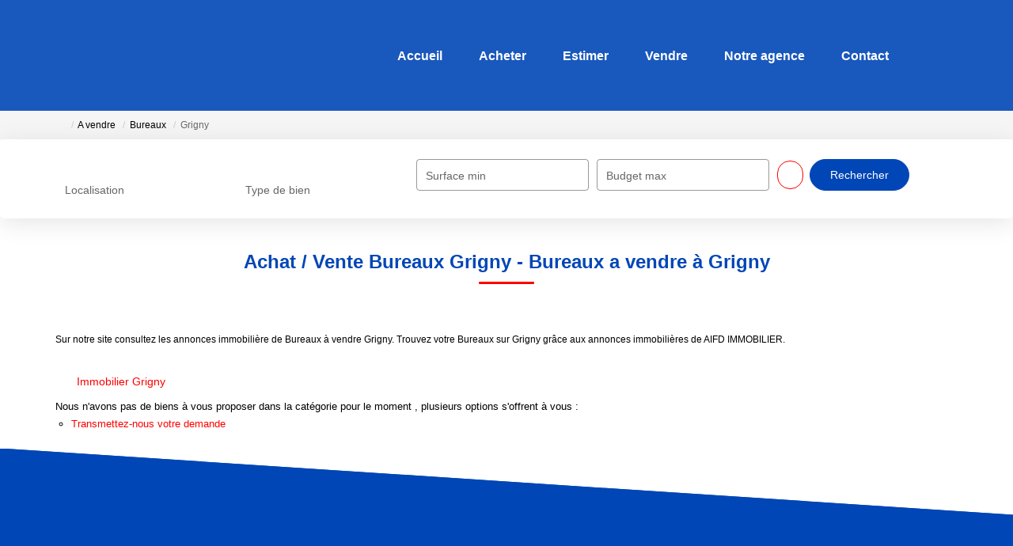

--- FILE ---
content_type: text/html; charset=UTF-8
request_url: https://www.aifd-immobilier.fr/ville_bien/Grigny_1_11__Vente/achat-vente-bureaux-grigny.html?
body_size: 2337
content:
<!DOCTYPE html>
<html lang="en">
<head>
    <meta charset="utf-8">
    <meta name="viewport" content="width=device-width, initial-scale=1">
    <title></title>
    <style>
        body {
            font-family: "Arial";
        }
    </style>
    <script type="text/javascript">
    window.awsWafCookieDomainList = [];
    window.gokuProps = {
"key":"AQIDAHjcYu/GjX+QlghicBgQ/7bFaQZ+m5FKCMDnO+vTbNg96AEiiFg5ZQBmkUdi/VsL2S7GAAAAfjB8BgkqhkiG9w0BBwagbzBtAgEAMGgGCSqGSIb3DQEHATAeBglghkgBZQMEAS4wEQQM7ry/yMNQiNuy7Et5AgEQgDswcdCQYktFxzs6VM4UStv0E3JGyKvuZ9K9sWXkPL3QvrdaN8/3LQDaEC3V/rOS/J0ReSigFYSjt9B6AA==",
          "iv":"CgAEFiI2ZAAAAxUO",
          "context":"[base64]/X0p8PzdBoD0qRCZdFwErs/D8Q7pX5zfgVCKh1lTwMklvUeEVWsFp476ae7Ba0xDwUEWHBsaqd4wPwiAawOVXLCU5+/e2/X0rX8ZMHCoomyfmE6miAt33/5TSYuEkC66foTHs38zJmnNuKCxnsI8COGNnsb6a5rxJPnDxjb8SavGJHdilhtc/dbENh+I6mkwaiAr6JP+3lRSifT0nyRwupb3upa/WJpf1MO/mgWp7xCRljeE00eIlw0MSEn9cJPcSHcEnTi186X5IcHss5gmiD6JxWwFrFN+0AFH7ktsyD/suluc/XNUDJOHW8CY5bB1DxGD1pYQukBdolBYjeZ+bMJ/ISDgGD1LmJ3Sx6roL1JLTq4LUoCOmOtdzGNwEFY5DlkvUJI0MkH7BMRZtuL0iCVdE1hVjqtttD18zK3ehLaBi3KjQ06vDjvk+cY+GnD93NzGJriEHxFgalxV3b79gcVRslEt49Ia+cLXfkVZA5FthyI/0qGKs/pffLWxZ95cBBkTySDw6k+lQU/AiYOfL3EvJnS2KAdqJ3NezbADesOyvO31YTRWJy7ok7t4sj2zLvShuHqx6KhQPF4="
};
    </script>
    <script src="https://7813e45193b3.47e58bb0.eu-west-3.token.awswaf.com/7813e45193b3/28fa1170bc90/1cc501575660/challenge.js"></script>
</head>
<body>
    <div id="challenge-container"></div>
    <script type="text/javascript">
        AwsWafIntegration.saveReferrer();
        AwsWafIntegration.checkForceRefresh().then((forceRefresh) => {
            if (forceRefresh) {
                AwsWafIntegration.forceRefreshToken().then(() => {
                    window.location.reload(true);
                });
            } else {
                AwsWafIntegration.getToken().then(() => {
                    window.location.reload(true);
                });
            }
        });
    </script>
    <noscript>
        <h1>JavaScript is disabled</h1>
        In order to continue, we need to verify that you're not a robot.
        This requires JavaScript. Enable JavaScript and then reload the page.
    </noscript>
</body>
</html>